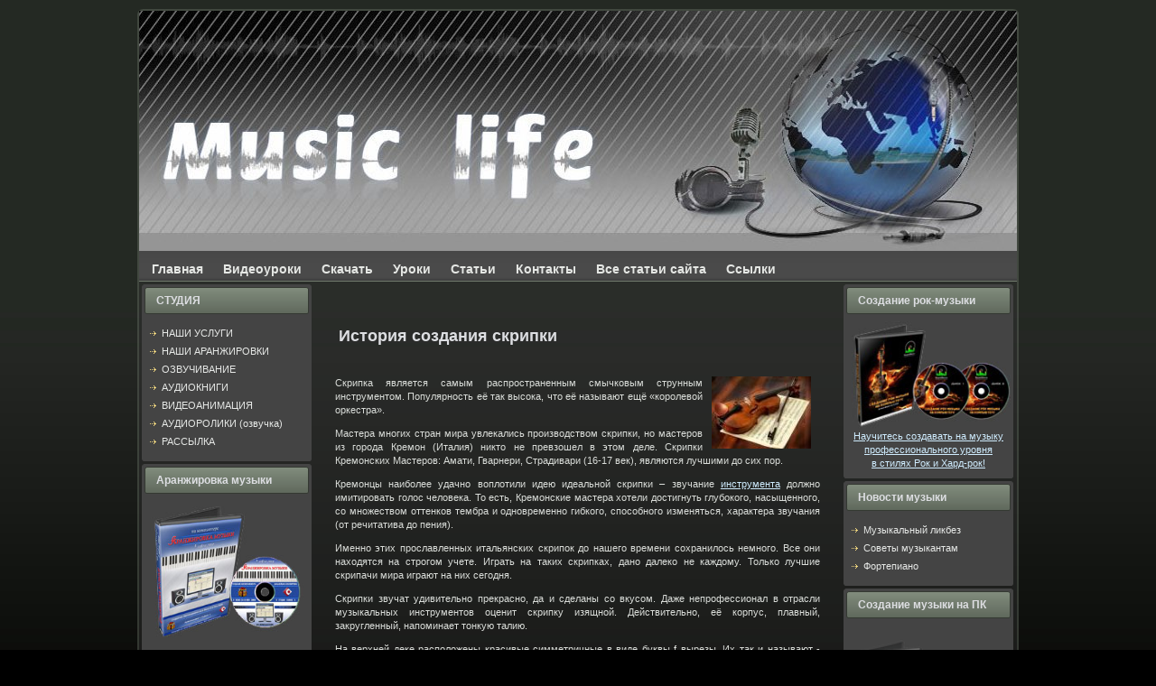

--- FILE ---
content_type: text/html
request_url: http://mlife.com.ua/likbez/220-history-of-skripka.html
body_size: 41486
content:
<!DOCTYPE html PUBLIC "-//W3C//DTD XHTML 1.0 Transitional//EN" "http://www.w3.org/TR/xhtml1/DTD/xhtml1-transitional.dtd">
<html xmlns="http://www.w3.org/1999/xhtml" xml:lang="ru-ru" lang="ru-ru" >
 <head>
  <meta http-equiv="X-UA-Compatible" content="IE=EmulateIE7" />
  <META name="y_key" content="95a18b7726a73bb0">
<meta name='6af36de7f14bbeb6c13a61ce10236243' content=''>
<meta name='yandex-verification' content='65c6a58510f1cae5' />
<meta name="verify-v1" content="kfLneB6MHJPCYq2M1MyjPMaMN/Cgl/hokLfiL8DrXJo=" />
<meta name='yandex-verification' content='629cad26c5eb1180' /> 
<meta name="google-site-verification" content="ZAVNvykrv6OMMNVzllRY4qfNmQ5uyekALZI4ZLH7MJ0" />
  <xbasehref="http://mlife.com.ua/likbez/220-history-of-skripka.html" />
  <meta http-equiv="content-type" content="text/html; charset=utf-8" />
  <meta name="robots" content="index, follow" />
  <meta name="keywords" content="скрипка, инструменты" />
  <meta name="author" content="Fonograma" />
  <meta name="description" content="История создания скрипки от создания кремонских мастеров до наших дней.Кремонцы наиболее удачно воплотили идею идеальной скрипки – звучание инструмента должно имитировать голос человека." />
  <meta name="generator" content="Joomla! 1.5 - Open Source Content Management" />
  <title>История создания скрипки</title>

  <link rel="stylesheet" type="text/css" href="../templates/new/css/template.css" tppabs="http://mlife.com.ua/templates/new/css/template.css" />
  <!--[if IE 6]><link rel="stylesheet" href="../templates/new/css/template.ie6.css" tppabs="http://mlife.com.ua/templates/new/css/template.ie6.css" type="text/css" media="screen" />
	<![endif]-->
  <!--[if IE 7]><link rel="stylesheet" href="../templates/new/css/template.ie7.css" tppabs="http://mlife.com.ua/templates/new/css/template.ie7.css" type="text/css" media="screen" />
	<![endif]-->

<script type= "text/javascript">function GoTo(link){window.open(link.replace("_","http://"));}</script>
 </head>
<body>
<div id="art-page-background-simple-gradient">
</div>
<div id="art-main">
<div class="art-Sheet">
    <div class="art-Sheet-tl"></div>
    <div class="art-Sheet-tr"></div>
    <div class="art-Sheet-bl"></div>
    <div class="art-Sheet-br"></div>
    <div class="art-Sheet-tc"></div>
    <div class="art-Sheet-bc"></div>
    <div class="art-Sheet-cl"></div>
    <div class="art-Sheet-cr"></div>
    <div class="art-Sheet-cc"></div>
    <div class="art-Sheet-body">
<div class="art-Header">
    <div class="art-Header-png"></div>
    <div class="art-Header-jpeg"></div>
</div>
<div class="art-nav">
	<div class="l"></div>
	<div class="r"></div>
<ul class="art-menu"><li class="item3"><a href="http://mlife.com.ua/" tppabs="http://mlife.com.ua/"><span class="l"> </span><span class="r"> </span><span class="t">Главная</span></a></li><li class="item14"><a href="../videokurs.html" tppabs="http://mlife.com.ua/videokurs.html"><span class="l"> </span><span class="r"> </span><span class="t">Видеоуроки</span></a></li><li class="item18"><a href="../load.html" tppabs="http://mlife.com.ua/load.html"><span class="l"> </span><span class="r"> </span><span class="t">Скачать</span></a></li><li class="item15"><a href="../lessons.html" tppabs="http://mlife.com.ua/lessons.html"><span class="l"> </span><span class="r"> </span><span class="t">Уроки</span></a></li><li class="item5"><a href="../articles.html" tppabs="http://mlife.com.ua/articles.html"><span class="l"> </span><span class="r"> </span><span class="t">Статьи</span></a></li><li class="item16"><a href="../contacts.html" tppabs="http://mlife.com.ua/contacts.html"><span class="l"> </span><span class="r"> </span><span class="t">Контакты</span></a></li><li class="item27"><a href="../map.html" tppabs="http://mlife.com.ua/map.html"><span class="l"> </span><span class="r"> </span><span class="t">Все статьи сайта</span></a></li><li class="item23"><a href="../links.html" tppabs="http://mlife.com.ua/links.html"><span class="l"> </span><span class="r"> </span><span class="t">Ссылки</span></a></li></ul></div>


<div class="art-contentLayout">
<div class="art-sidebar1"><div class="art-Block">
    <div class="art-Block-tl"></div>
    <div class="art-Block-tr"></div>
    <div class="art-Block-bl"></div>
    <div class="art-Block-br"></div>
    <div class="art-Block-tc"></div>
    <div class="art-Block-bc"></div>
    <div class="art-Block-cl"></div>
    <div class="art-Block-cr"></div>
    <div class="art-Block-cc"></div>
    <div class="art-Block-body">

<div class="art-BlockHeader">
    <div class="l"></div>
    <div class="r"></div>
    <div class="art-header-tag-icon">
        <div class="t">
СТУДИЯ</div>
    </div>
</div>
<div class="art-BlockContent">
    <div class="art-BlockContent-body">

<ul class="menu"><li class="item1"><a href="../yslygi.html" tppabs="http://mlife.com.ua/yslygi.html"><span>НАШИ УСЛУГИ</span></a></li><li class="item19"><a href="../aranzgirovki.html" tppabs="http://mlife.com.ua/aranzgirovki.html"><span>НАШИ АРАНЖИРОВКИ</span></a></li><li class="item25"><a href="../ozvuchivanie.html" tppabs="http://mlife.com.ua/ozvuchivanie.html"><span>ОЗВУЧИВАНИЕ</span></a></li><li class="item28"><a href="../audioknigi.html" tppabs="http://mlife.com.ua/audioknigi.html"><span>АУДИОКНИГИ</span></a></li><li class="item2"><a href="../about-us.html" tppabs="http://mlife.com.ua/about-us.html"><span>ВИДЕОАНИМАЦИЯ</span></a></li><li class="item32"><a href="../ozvuchka-rolikov.html" tppabs="http://mlife.com.ua/ozvuchka-rolikov.html"><span>АУДИОРОЛИКИ (озвучка)</span></a></li><li class="item29"><a href="../cubase/index.htm" tppabs="http://mlife.com.ua/cubase/" target="_blank"><span>РАССЫЛКА</span></a></li></ul>
    </div>
</div>


    </div>
</div>

<div class="art-Block">
    <div class="art-Block-tl"></div>
    <div class="art-Block-tr"></div>
    <div class="art-Block-bl"></div>
    <div class="art-Block-br"></div>
    <div class="art-Block-tc"></div>
    <div class="art-Block-bc"></div>
    <div class="art-Block-cl"></div>
    <div class="art-Block-cr"></div>
    <div class="art-Block-cc"></div>
    <div class="art-Block-body">

<div class="art-BlockHeader">
    <div class="l"></div>
    <div class="r"></div>
    <div class="art-header-tag-icon">
        <div class="t">
Аранжировка музыки</div>
    </div>
</div>
<div class="art-BlockContent">
    <div class="art-BlockContent-body">

<div style="text-align: center"><img src="../images/stories/material/kurs/arangirovka.jpg" tppabs="http://mlife.com.ua/images/stories/material/kurs/arangirovka.jpg" 
border="0" width="170" height="155" /></div>
<p><span style="font-family: tahoma, arial, helvetica, sans-serif;">Профессиональная Аранжировка<br />
Музыки На Компьютере В Любом <br />Стиле Без Проблем! <span style="text-decoration: underline;">
<a href="http://mlife.com.ua/arangirovka.html" target="_blank" title="Аранжировка музыки - видеокурс">Подробнее</a></span></span></p>
    </div>
</div>



    </div>
</div>

<div class="art-Block">
    <div class="art-Block-tl"></div>
    <div class="art-Block-tr"></div>
    <div class="art-Block-bl"></div>
    <div class="art-Block-br"></div>
    <div class="art-Block-tc"></div>
    <div class="art-Block-bc"></div>
    <div class="art-Block-cl"></div>
    <div class="art-Block-cr"></div>
    <div class="art-Block-cc"></div>
    <div class="art-Block-body">

<div class="art-BlockHeader">
    <div class="l"></div>
    <div class="r"></div>
    <div class="art-header-tag-icon">
        <div class="t">
Редакторы звука</div>
    </div>
</div>
<div class="art-BlockContent">
    <div class="art-BlockContent-body">

<ul class="menu"><li class="item6"><a href="../adobe-audition.html" tppabs="http://mlife.com.ua/adobe-audition.html"><span>Adobe Audition</span></a></li><li class="item7"><a href="../cubase-sx.html" tppabs="http://mlife.com.ua/cubase-sx.html"><span>Уроки Cubase</span></a></li><li class="item8"><a href="../acid-pro.html" tppabs="http://mlife.com.ua/acid-pro.html"><span>Acid Pro</span></a></li><li class="item11"><a href="../band-in-a-box.html" tppabs="http://mlife.com.ua/band-in-a-box.html"><span>Band-in-a-Box</span></a></li><li class="item13"><a href="../melodyne.html" tppabs="http://mlife.com.ua/melodyne.html"><span>Melodyne</span></a></li><li class="item21"><a href="../wave-lab.html" tppabs="http://mlife.com.ua/wave-lab.html"><span>Wavelab</span></a></li></ul>
    </div>
</div>


    </div>
</div>

<div class="art-Block">
    <div class="art-Block-tl"></div>
    <div class="art-Block-tr"></div>
    <div class="art-Block-bl"></div>
    <div class="art-Block-br"></div>
    <div class="art-Block-tc"></div>
    <div class="art-Block-bc"></div>
    <div class="art-Block-cl"></div>
    <div class="art-Block-cr"></div>
    <div class="art-Block-cc"></div>
    <div class="art-Block-body">

<div class="art-BlockHeader">
    <div class="l"></div>
    <div class="r"></div>
    <div class="art-header-tag-icon">
        <div class="t">
VST</div>
    </div>
</div>
<div class="art-BlockContent">
    <div class="art-BlockContent-body">

<ul class="menu"><li class="item26"><a href="../vst.html" tppabs="http://mlife.com.ua/vst.html"><span>VST ИНСТРУМЕНТЫ</span></a></li><li class="item22"><a href="../mastering.html" tppabs="http://mlife.com.ua/mastering.html"><span>МАСТЕРИНГ</span></a></li><li class="item24"><a href="../vst-plugins.html" tppabs="http://mlife.com.ua/vst-plugins.html"><span>VST ПЛАГИНЫ</span></a></li></ul>
    </div>
</div>


    </div>
</div>

<div class="art-Block">
    <div class="art-Block-tl"></div>
    <div class="art-Block-tr"></div>
    <div class="art-Block-bl"></div>
    <div class="art-Block-br"></div>
    <div class="art-Block-tc"></div>
    <div class="art-Block-bc"></div>
    <div class="art-Block-cl"></div>
    <div class="art-Block-cr"></div>
    <div class="art-Block-cc"></div>
    <div class="art-Block-body">

<div class="art-BlockHeader">
    <div class="l"></div>
    <div class="r"></div>
    <div class="art-header-tag-icon">
        <div class="t">
МАСТЕР СОЛО</div>
    </div>
</div>
<div class="art-BlockContent">
    <div class="art-BlockContent-body">

<div style="text-align: center">
<div><span class="spanlink" title="Подробнее..." onclick="GoTo('_mlife.com.ua/cubase/master-solo/')"> <img src="../images/stories/material/new/master-solo.jpg" tppabs="http://mlife.com.ua/images/stories/material/new/master-solo.jpg" border="0" /></span></div>
<div style="text-align: center;"><span class="spanlink" title="Подробнее..." onclick="GoTo('_mlife.com.ua/cubase/master-solo/')">Записывайте красивые живые соло любой сложности!</span></div>
</div>
    </div>
</div>


    </div>
</div>

<div class="art-Block">
    <div class="art-Block-tl"></div>
    <div class="art-Block-tr"></div>
    <div class="art-Block-bl"></div>
    <div class="art-Block-br"></div>
    <div class="art-Block-tc"></div>
    <div class="art-Block-bc"></div>
    <div class="art-Block-cl"></div>
    <div class="art-Block-cr"></div>
    <div class="art-Block-cc"></div>
    <div class="art-Block-body">

<div class="art-BlockHeader">
    <div class="l"></div>
    <div class="r"></div>
    <div class="art-header-tag-icon">
        <div class="t">
Рекомендую</div>
    </div>
</div>
<div class="art-BlockContent">
    <div class="art-BlockContent-body">

<ul class="mostread">
	<li class="mostread">
		<a href="../blog/141-rokmusic.html" tppabs="http://mlife.com.ua/blog/141-rokmusic.html" class="mostread">
			Создание рок-музыки в Cubase 5</a>
	</li>
	<li class="mostread">
		<a href="../blog/169-jojo.html" tppabs="http://mlife.com.ua/blog/169-jojo.html" class="mostread">
			Техника игры на ударных</a>
	</li>
	<li class="mostread">
		<a href="../blog/164-steev.html" tppabs="http://mlife.com.ua/blog/164-steev.html" class="mostread">
			Барабанщик Стив Мур и его техника игры</a>
	</li>
	<li class="mostread">
		<a href="../blog/157-darkenning-night.html" tppabs="http://mlife.com.ua/blog/157-darkenning-night.html" class="mostread">
			Импровизация в кавер-версии &quot;Темная ночь&quot;</a>
	</li>
	<li class="mostread">
		<a href="../blog/158-jaz.html" tppabs="http://mlife.com.ua/blog/158-jaz.html" class="mostread">
			Что такое джаз</a>
	</li>
	<li class="mostread">
		<a href="../blog/175-viter.html" tppabs="http://mlife.com.ua/blog/175-viter.html" class="mostread">
			Вітер знає - На клавішах ночі</a>
	</li>
	<li class="mostread">
		<a href="../blog/167-mikrofon.html" tppabs="http://mlife.com.ua/blog/167-mikrofon.html" class="mostread">
			Как работать с микрофоном в студии</a>
	</li>
</ul>
    </div>
</div>


    </div>
</div>

<div class="art-Block">
    <div class="art-Block-tl"></div>
    <div class="art-Block-tr"></div>
    <div class="art-Block-bl"></div>
    <div class="art-Block-br"></div>
    <div class="art-Block-tc"></div>
    <div class="art-Block-bc"></div>
    <div class="art-Block-cl"></div>
    <div class="art-Block-cr"></div>
    <div class="art-Block-cc"></div>
    <div class="art-Block-body">

<div class="art-BlockContent">
    <div class="art-BlockContent-body">

 
 

 
<script type="text/javascript" src="../../yastatic.net/share/share.js" tppabs="http://yastatic.net/share/share.js" charset="utf-8"></script><div class="yashare-auto-init" data-yashareL10n="ru" data-yashareType="small" data-yashareQuickServices="vkontakte,facebook,moimir,gplus,odnoklassniki" data-yashareTheme="counter"></div> 

 

    </div>
</div>


    </div>
</div>

</div>
<div class="art-content">
<div class="art-Post">
		    <div class="art-Post-body">
		<div class="art-Post-inner">
		
				<div class="art-PostContent">
		
		<table class="contentpaneopen">
<tr>
		<td class="contentheading" width="100%">
					<h1>История создания скрипки</h1>
			</td>
				
		
					</tr>
</table>

<table class="contentpaneopen">



<tr>
<td valign="top">
<p style="text-align: justify;"><a style="" class="thumbnail zoomin-cur" href="../images/stories/material/new/skripka4.jpg" tppabs="http://mlife.com.ua/images/stories/material/new/skripka4.jpg" rel="lightbox[220]" title="" target="_blank"><img src="../images/stories/thumbnails/images-stories-material-new-skripka4-110x80.jpg" tppabs="http://mlife.com.ua/images/stories/thumbnails/images-stories-material-new-skripka4-110x80.jpg" border="0" width="110" height="80" style="float: right; margin-left: 10px; margin-right: 10px; border: 0;" /></a>Скрипка является самым распространенным смычковым струнным инструментом. Популярность её так высока, что её называют ещё «королевой оркестра».</p>
<p style="text-align: justify;">Мастера многих стран мира увлекались производством скрипки, но мастеров из города Кремон (Италия) никто не превзошел в этом деле.   Скрипки Кремонских Мастеров: Амати, Гварнери, Страдивари (16-17 век), являются лучшими до сих пор.



</p>
<p>Кремонцы наиболее удачно воплотили идею идеальной скрипки – звучание <a href="219-istorija-arfi.html" tppabs="http://mlife.com.ua/likbez/219-istorija-arfi.html" target="_blank" title="арфа-инструмент">инструмента</a> должно имитировать голос человека.   То есть, Кремонские мастера хотели достигнуть глубокого, насыщенного, со множеством оттенков тембра и одновременно гибкого, способного изменяться, характера звучания (от речитатива до пения).</p>
<p>Именно этих прославленных итальянских скрипок до нашего времени сохранилось немного. Все они находятся на строгом учете. Играть на таких скрипках, дано далеко не каждому. Только лучшие скрипачи мира играют на них сегодня.</p>
<p>Скрипки звучат удивительно прекрасно, да и сделаны со вкусом. Даже непрофессионал в отрасли музыкальных инструментов оценит скрипку изящной. Действительно, её корпус, плавный, закругленный, напоминает тонкую талию.</p>
<p>На верхней деке расположены красивые симметричные в виде буквы f вырезы. Их так и называют - «эфами».</p>
<p>К корпусу скрипки прикрепляется гриф. Он заканчивается затейливым, изящным завитком. Перед ним в желобке есть отверстие. В него вставлены колки. Колки служат для натягивания струн. <span style="line-height: 1.3em;">Между эфами на 2-х ножках стоит небольшая подставка. Через неё проходит 4 разных по толщине струны.</span></p>
<p>Конструирование скрипки достаточно сложное. Оно требует точных математических расчетов при расположении её составляющих относительно друг друга.  И форма, и размер скрипки, и химическая обработка древесины - все тщательно продумано. <span style="line-height: 1.3em;">О скрипке Страдивари говорят, что лучше её купить за 5 миллионов долларов, нежели разгадать всю тайну её создания. </span></p>
<p><span style="line-height: 1.3em;"> Диапазон звучания скрипки от соль малой октавы - до соль четвертой октавы. Высота звука изменяется скрипачом, который пальцами левой руки прижимает струну к грифу.   Музыкант в правой руке держит смычок и водит его по струнам. Смычок играет важную роль в извлечении звука.   Струны можно также цеплять пальцами, то есть, щипать.  При этом звук быстро гаснет. </span></p>
<p><span style="line-height: 1.3em;">Если же играть смычком, вести его по струне непрерывно, то звук будет тянуться долго пока будет осуществляться движение смычка.. За счет этого скрипка необычно певуча.   Но кроме такого извлечения звука скрипачи виртуозы владеют разными техническими приемами. Например, толчком смычка, движением смычка с остановкой, ударами волоса поднятого смычка по струне, ударом древка смычка по струне и другими. </span></p>
<p><span style="line-height: 1.3em;"><a href="../load/209-muzic-video.html" tppabs="http://mlife.com.ua/load/209-muzic-video.html" target="_blank" title="Из чего состоит музыка"> История музыки</a> знает имена своих прославленных скрипачей. Это Иван Хондошкин (Россия), Джованни Батиста Виоти (Италия), Анди Въетан (Бельгия), Леопольд Ауэр (Венгрия), Давид Ойстрах (Россия) Иегуди Менухин (США), Ванесса Мэй (Великобритания). </span></p>
<p><span style="line-height: 1.3em;">А имя гениального итальянского скрипача Николо Паганини окружено легендами. Его даже обвиняли в колдовстве. Ведь в те времена, когда  жил знаменитый музыкант, а это была первая половина 19 века, не верили, что человек может без помощи чудодейственной силы так виртуозно играть на скрипке.</span></p>
<p><span style="line-height: 1.3em;">Из виртуальных <a href="../vst/199-multi-vst.html" tppabs="http://mlife.com.ua/vst/199-multi-vst.html" target="_blank" title="Мультиобразные VST-инструменті">VST-инструментов</a>, которые хорошо </span>имитируют<span style="line-height: 1.3em;"> звучание настоящей скрипки 2 гиганта - East West Quantum Leap и Vienna Symphonic Library. </span></p></td>
</tr>

</table>
<span class="article_separator">&nbsp;</span>

		</div>
		<div class="cleared"></div>
		
		
		</div>
		
		    </div>
		</div>
		


<div class="art-nostyle">
<div style="text-align: center"> 
<script type="text/javascript"><!-- 
google_ad_client = "ca-pub-4866516491168005"; 
/* Mlife - квадрат-черный фон */ 
google_ad_slot = "9836842809"; 
google_ad_width = 336; 
google_ad_height = 280; 
//--> 
</script> 
<script type="text/javascript" 
src="//pagead2.googlesyndication.com/pagead/show_ads.js"> 
</script> 
</div></div>
<div class="art-nostyle">
<h3>Другие новости по теме</h3>
<ul class="relateditems">
<li>
	<a href="243-sovetu-bas-gitaristu.html" tppabs="http://mlife.com.ua/likbez/243-sovetu-bas-gitaristu.html">
				Советы бас-гитаристу!</a>
</li>
<li>
	<a href="237-duduk-dusha-armenii.html" tppabs="http://mlife.com.ua/likbez/237-duduk-dusha-armenii.html">
				Дудук - дыхание Армении!</a>
</li>
<li>
	<a href="176-buben.html" tppabs="http://mlife.com.ua/likbez/176-buben.html">
				Бубен - что за инструмент...</a>
</li>
<li>
	<a href="177-kamerton.html" tppabs="http://mlife.com.ua/likbez/177-kamerton.html">
				Что такое камертон?</a>
</li>
<li>
	<a href="219-istorija-arfi.html" tppabs="http://mlife.com.ua/likbez/219-istorija-arfi.html">
				История арфы. Арфа - прародитель струнных инструментов</a>
</li>
<li>
	<a href="221-istoria-gitar.html" tppabs="http://mlife.com.ua/likbez/221-istoria-gitar.html">
				История гитары и разновидности гитары</a>
</li>
</ul></div>
<div class="art-nostyle">
<span class="breadcrumbs pathway">
<a href="http://mlife.com.ua/" tppabs="http://mlife.com.ua/" class="pathway">Главная</a> <img src="../images/M_images/arrow.png" tppabs="http://mlife.com.ua/images/M_images/arrow.png" alt=""  /> <a href="../likbez.html" tppabs="http://mlife.com.ua/likbez.html" class="pathway">Музыкальный ликбез</a> <img src="../images/M_images/arrow.png" tppabs="http://mlife.com.ua/images/M_images/arrow.png" alt=""  /> История создания скрипки</span>
</div>
</div>
<div class="art-sidebar2"><div class="art-Block">
    <div class="art-Block-tl"></div>
    <div class="art-Block-tr"></div>
    <div class="art-Block-bl"></div>
    <div class="art-Block-br"></div>
    <div class="art-Block-tc"></div>
    <div class="art-Block-bc"></div>
    <div class="art-Block-cl"></div>
    <div class="art-Block-cr"></div>
    <div class="art-Block-cc"></div>
    <div class="art-Block-body">

<div class="art-BlockHeader">
    <div class="l"></div>
    <div class="r"></div>
    <div class="art-header-tag-icon">
        <div class="t">
Создание рок-музыки</div>
    </div>
</div>
<div class="art-BlockContent">
    <div class="art-BlockContent-body">

<div style="text-align: center;"><img src="../images/stories/material/kurs/rock-box2.jpg" tppabs="http://mlife.com.ua/images/stories/material/kurs/rock-box2.jpg" border="0" width="176" height="120" /></div>
<div style="text-align: center;"><span class="spanlink" title="Как создать рок музыку на компьютере" onclick="GoTo('_mlife.com.ua/cubase/rok/')"><span style="font-family: tahoma, arial, helvetica, sans-serif;">Научитесь создавать на музыку<br />профессионального уровня<br />в стилях Рок и Хард-рок!<br /></span></span></div>
    </div>
</div>


    </div>
</div>

<div class="art-Block">
    <div class="art-Block-tl"></div>
    <div class="art-Block-tr"></div>
    <div class="art-Block-bl"></div>
    <div class="art-Block-br"></div>
    <div class="art-Block-tc"></div>
    <div class="art-Block-bc"></div>
    <div class="art-Block-cl"></div>
    <div class="art-Block-cr"></div>
    <div class="art-Block-cc"></div>
    <div class="art-Block-body">

<div class="art-BlockHeader">
    <div class="l"></div>
    <div class="r"></div>
    <div class="art-header-tag-icon">
        <div class="t">
Новости музыки</div>
    </div>
</div>
<div class="art-BlockContent">
    <div class="art-BlockContent-body">

<ul class="menu"><li class="item30"><a href="../likbez.html" tppabs="http://mlife.com.ua/likbez.html"><span>Музыкальный ликбез</span></a></li><li id="current" class="active item31"><a href="../blog.html" tppabs="http://mlife.com.ua/blog.html"><span>Советы музыкантам</span></a></li><li class="item42"><a href="../fortepiano.html" tppabs="http://mlife.com.ua/fortepiano.html"><span>Фортепиано</span></a></li></ul>
    </div>
</div>


    </div>
</div>

<div class="art-Block">
    <div class="art-Block-tl"></div>
    <div class="art-Block-tr"></div>
    <div class="art-Block-bl"></div>
    <div class="art-Block-br"></div>
    <div class="art-Block-tc"></div>
    <div class="art-Block-bc"></div>
    <div class="art-Block-cl"></div>
    <div class="art-Block-cr"></div>
    <div class="art-Block-cc"></div>
    <div class="art-Block-body">

<div class="art-BlockHeader">
    <div class="l"></div>
    <div class="r"></div>
    <div class="art-header-tag-icon">
        <div class="t">
Создание музыки на ПК</div>
    </div>
</div>
<div class="art-BlockContent">
    <div class="art-BlockContent-body">

<div style="text-align: center"><strong><br /></strong><img src="../images/stories/material/dvd_cubase.png" tppabs="http://mlife.com.ua/images/stories/material/dvd_cubase.png" border="0" width="171" height="121" /> <br />От азов до совершенства! <span style="font-family: tahoma, arial, helvetica, sans-serif;"><br />39 часов </span><span style="font-family: tahoma, arial, helvetica, sans-serif;">обучения по созданию музыки на компьютере!</span><span style="font-family: tahoma, arial, helvetica, sans-serif;"><span style="text-decoration: underline;"><a href="http://mlife.com.ua/cubase/complex/" target="_blank" title="Видеошкола для музыкантов по Cubase5"><br />Узнай все подробности...</a></span></span></div>
    </div>
</div>


    </div>
</div>

<div class="art-Block">
    <div class="art-Block-tl"></div>
    <div class="art-Block-tr"></div>
    <div class="art-Block-bl"></div>
    <div class="art-Block-br"></div>
    <div class="art-Block-tc"></div>
    <div class="art-Block-bc"></div>
    <div class="art-Block-cl"></div>
    <div class="art-Block-cr"></div>
    <div class="art-Block-cc"></div>
    <div class="art-Block-body">

<div class="art-BlockHeader">
    <div class="l"></div>
    <div class="r"></div>
    <div class="art-header-tag-icon">
        <div class="t">
Последние новости</div>
    </div>
</div>
<div class="art-BlockContent">
    <div class="art-BlockContent-body">

<ul class="latestnews">
	<li class="latestnews">
		<a href="243-sovetu-bas-gitaristu.html" tppabs="http://mlife.com.ua/likbez/243-sovetu-bas-gitaristu.html" class="latestnews">
			Советы бас-гитаристу!</a>
	</li>
	<li class="latestnews">
		<a href="../vst/242-kak-rabotaet-virtualnuy-basist.html" tppabs="http://mlife.com.ua/vst/242-kak-rabotaet-virtualnuy-basist.html" class="latestnews">
			Как работает виртуальный басист. Его преимущества</a>
	</li>
	<li class="latestnews">
		<a href="../cubase-sx/241--cubase-.html" tppabs="http://mlife.com.ua/cubase-sx/241--cubase-.html" class="latestnews">
			История развития Cubase - кратко</a>
	</li>
	<li class="latestnews">
		<a href="../cubase-sx/240-novue-vozmognisti-cubase-5.html" tppabs="http://mlife.com.ua/cubase-sx/240-novue-vozmognisti-cubase-5.html" class="latestnews">
			Новые возможности в Cubase 5</a>
	</li>
	<li class="latestnews">
		<a href="../cubase-sx/239-midi-redaktirovanie.html" tppabs="http://mlife.com.ua/cubase-sx/239-midi-redaktirovanie.html" class="latestnews">
			Редактирование midi в Cubase</a>
	</li>
	<li class="latestnews">
		<a href="../articles/238-kakie-naushniki-nugni.html" tppabs="http://mlife.com.ua/articles/238-kakie-naushniki-nugni.html" class="latestnews">
			Какие мне наушники нужны</a>
	</li>
	<li class="latestnews">
		<a href="237-duduk-dusha-armenii.html" tppabs="http://mlife.com.ua/likbez/237-duduk-dusha-armenii.html" class="latestnews">
			Дудук - дыхание Армении!</a>
	</li>
	<li class="latestnews">
		<a href="236-sharmanka.html" tppabs="http://mlife.com.ua/likbez/236-sharmanka.html" class="latestnews">
			Шарманка, как инструмент</a>
	</li>
	<li class="latestnews">
		<a href="../cubase-sx/235-nastroiki-proekta-cubase.html" tppabs="http://mlife.com.ua/cubase-sx/235-nastroiki-proekta-cubase.html" class="latestnews">
			Настройки проекта в Cubase</a>
	</li>
	<li class="latestnews">
		<a href="../cubase-sx/234-midi-port.html" tppabs="http://mlife.com.ua/cubase-sx/234-midi-port.html" class="latestnews">
			Настройки midi-портов в Cubase</a>
	</li>
	<li class="latestnews">
		<a href="../cubase-sx/233-virtualnaja-studia.html" tppabs="http://mlife.com.ua/cubase-sx/233-virtualnaja-studia.html" class="latestnews">
			Виртуальная студия и принцип её работы</a>
	</li>
	<li class="latestnews">
		<a href="../lessons/232-movavi.html" tppabs="http://mlife.com.ua/lessons/232-movavi.html" class="latestnews">
			Как создать рингтон в Movavi</a>
	</li>
	<li class="latestnews">
		<a href="../fortepiano/231-kupit-piano.html" tppabs="http://mlife.com.ua/fortepiano/231-kupit-piano.html" class="latestnews">
			Купить электронное пианино и где его ставить</a>
	</li>
</ul>
    </div>
</div>


    </div>
</div>

<div class="art-Block">
    <div class="art-Block-tl"></div>
    <div class="art-Block-tr"></div>
    <div class="art-Block-bl"></div>
    <div class="art-Block-br"></div>
    <div class="art-Block-tc"></div>
    <div class="art-Block-bc"></div>
    <div class="art-Block-cl"></div>
    <div class="art-Block-cr"></div>
    <div class="art-Block-cc"></div>
    <div class="art-Block-body">

<div class="art-BlockContent">
    <div class="art-BlockContent-body">

<div><img src="../images/stories/material/kurs/cubase-box51.jpg" tppabs="http://mlife.com.ua/images/stories/material/kurs/cubase-box51.jpg" border="0" width="160" height="127" /></div>
<div><span style="font-family: tahoma, arial, helvetica, sans-serif;"> Видео-курс Для Начинающих <br /> Музыкантов, Желающих  <br /> <span style="text-decoration: underline;">
<a href="http://mlife.com.ua/cubase5.html" target="_blank" title="Обучение созданию музыки в программе Cubase SX 5 ">Изучить Cubase 5</a></span></span></div>
    </div>
</div>


    </div>
</div>

</div>

</div>
<div class="cleared"></div>

<table class="position" cellpadding="0" cellspacing="0" border="0">
<tr valign="top">
  <td width="33%"><div class="art-Block">
    <div class="art-Block-tl"></div>
    <div class="art-Block-tr"></div>
    <div class="art-Block-bl"></div>
    <div class="art-Block-br"></div>
    <div class="art-Block-tc"></div>
    <div class="art-Block-bc"></div>
    <div class="art-Block-cl"></div>
    <div class="art-Block-cr"></div>
    <div class="art-Block-cc"></div>
    <div class="art-Block-body">

<div class="art-BlockHeader">
    <div class="l"></div>
    <div class="r"></div>
    <div class="art-header-tag-icon">
        <div class="t">
Популярное</div>
    </div>
</div>
<div class="art-BlockContent">
    <div class="art-BlockContent-body">

<ul class="mostread">
	<li class="mostread">
		<a href="../adobe-audition/47-audition-vst.html" tppabs="http://mlife.com.ua/adobe-audition/47-audition-vst.html" class="mostread">
			Плагины VST в Adobe Audition</a>
	</li>
	<li class="mostread">
		<a href="../adobe-audition/34-audition-trek.html" tppabs="http://mlife.com.ua/adobe-audition/34-audition-trek.html" class="mostread">
			Cведение треков в Adobe Audition</a>
	</li>
	<li class="mostread">
		<a href="../articles/59-gitars.html" tppabs="http://mlife.com.ua/articles/59-gitars.html" class="mostread">
			Как выбрать гитару - Советы новичку</a>
	</li>
	<li class="mostread">
		<a href="../vst-plugins/16-wavesplug.html" tppabs="http://mlife.com.ua/vst-plugins/16-wavesplug.html" class="mostread">
			Плагины Waves </a>
	</li>
	<li class="mostread">
		<a href="../cubase-sx/129-cubandvst.html" tppabs="http://mlife.com.ua/cubase-sx/129-cubandvst.html" class="mostread">
			Как загрузить VST в Cubase</a>
	</li>
	<li class="mostread">
		<a href="../adobe-audition/64-audition-kurs.html" tppabs="http://mlife.com.ua/adobe-audition/64-audition-kurs.html" class="mostread">
			Программа для записи звука</a>
	</li>
	<li class="mostread">
		<a href="../adobe-audition/117-ton.html" tppabs="http://mlife.com.ua/adobe-audition/117-ton.html" class="mostread">
			Как повысить тон в Adobe Audition 1.5</a>
	</li>
	<li class="mostread">
		<a href="../articles/70-format.html" tppabs="http://mlife.com.ua/articles/70-format.html" class="mostread">
			Форматы аудио</a>
	</li>
	<li class="mostread">
		<a href="../cubase-sx/49-hotkeys.html" tppabs="http://mlife.com.ua/cubase-sx/49-hotkeys.html" class="mostread">
			Горячие клавишы в Cubase</a>
	</li>
	<li class="mostread">
		<a href="../vst-plugins/121-timefactory.html" tppabs="http://mlife.com.ua/vst-plugins/121-timefactory.html" class="mostread">
			Как изменить тональность фонограммы</a>
	</li>
	<li class="mostread">
		<a href="../adobe-audition/39-audition-keys.html" tppabs="http://mlife.com.ua/adobe-audition/39-audition-keys.html" class="mostread">
			Горячие клавиши в Adobe Audition</a>
	</li>
</ul>
    </div>
</div>


    </div>
</div>

</td>
  <td width="33%"><div class="art-Block">
    <div class="art-Block-tl"></div>
    <div class="art-Block-tr"></div>
    <div class="art-Block-bl"></div>
    <div class="art-Block-br"></div>
    <div class="art-Block-tc"></div>
    <div class="art-Block-bc"></div>
    <div class="art-Block-cl"></div>
    <div class="art-Block-cr"></div>
    <div class="art-Block-cc"></div>
    <div class="art-Block-body">

<div class="art-BlockHeader">
    <div class="l"></div>
    <div class="r"></div>
    <div class="art-header-tag-icon">
        <div class="t">
Свежие новости!</div>
    </div>
</div>
<div class="art-BlockContent">
    <div class="art-BlockContent-body">


<table class="contentpaneopen">
<tr>
	<td class="contentheading" width="100%">
			<a href="../videokurs/226-kommutazia-studii.html" tppabs="http://mlife.com.ua/videokurs/226-kommutazia-studii.html" class="contentpagetitle">
			Коммутация студии звукозаписи</a>
		</td>
</tr>
</table>



<table class="contentpaneopen">
	<tr>
		<td valign="top" ><p style="text-align: justify;"><img src="../images/stories/material/new/kommut.jpg" tppabs="http://mlife.com.ua/images/stories/material/new/kommut.jpg" border="0" width="90" style="float: left; margin-left: 10px; margin-right: 10px;" />Создание домашней студии обязательно включает в себя и такой вопрос, как коммутация.</p>
<p style="text-align: justify;">Когда вы будете покупать оборудование, вам придется также разбираться  с тем, какие есть виды кабелей, разъемов, совпадение с входами, толщина кабелей, длинна, <a href="../articles/115-shum.html" tppabs="http://mlife.com.ua/articles/115-shum.html">звукоизоляция</a> и т.п.  
</td>
	</tr>
	<tr>
        <td valign="top" >

       <a class="readmore" href="../videokurs/226-kommutazia-studii.html" tppabs="http://mlife.com.ua/videokurs/226-kommutazia-studii.html">Подробнее ...</a>		</td>
     </tr>
</table>

    </div>
</div>


    </div>
</div>

</td>
  <td><div class="art-Block">
    <div class="art-Block-tl"></div>
    <div class="art-Block-tr"></div>
    <div class="art-Block-bl"></div>
    <div class="art-Block-br"></div>
    <div class="art-Block-tc"></div>
    <div class="art-Block-bc"></div>
    <div class="art-Block-cl"></div>
    <div class="art-Block-cr"></div>
    <div class="art-Block-cc"></div>
    <div class="art-Block-body">

<div class="art-BlockHeader">
    <div class="l"></div>
    <div class="r"></div>
    <div class="art-header-tag-icon">
        <div class="t">
Выбор оборудования для студии</div>
    </div>
</div>
<div class="art-BlockContent">
    <div class="art-BlockContent-body">

<p style="text-align: center;"><a href="../cubase/index.htm" tppabs="http://mlife.com.ua/cubase/" target="_blank" title="Перейти к урокам"><img src="../images/stories/material/new/vibor.jpg" tppabs="http://mlife.com.ua/images/stories/material/new/vibor.jpg" border="0" width="168" height="144" /></a></p>
<p style="text-align: center;">Серия бесплатных видеоуроков по выбору оборудования</p>
<p style="text-align: center;"><span style="text-decoration: underline;"><a href="../cubase/index.htm" tppabs="http://mlife.com.ua/cubase/" target="_blank" title="ПЕРЕЙТИ ПО ССЫЛКЕ И ПОЛУЧИТЬ УРОКИ">для создания музыки на компьютере</a>:</span></p>
    </div>
</div>


    </div>
</div>

</td>
</tr>
</table>

<div class="art-Footer">
 <div class="art-Footer-inner">
  <div class="art-Footer-text">

<noindex><!--LiveInternet counter--><script type="text/javascript"><!--
document.write("<a href='http://www.liveinternet.ru/click' "+
"target=_blank><img src='//counter.yadro.ru/hit?t16.11;r"+
escape(document.referrer)+((typeof(screen)=="undefined")?"":
";s"+screen.width+"*"+screen.height+"*"+(screen.colorDepth?
screen.colorDepth:screen.pixelDepth))+";u"+escape(document.URL)+
";"+Math.random()+
"' alt='' title='LiveInternet: показано число просмотров за 24"+
" часа, посетителей за 24 часа и за сегодня' "+
"border='0' width='88' height='31'><\/a>")
//--></script><!--/LiveInternet-->
</noindex>

<script type="text/javascript">
var gaJsHost = (("https:" == document.location.protocol) ? "https://ssl." : "http://www.");
document.write(unescape("%3Cscript src='" + gaJsHost + "google-analytics.com/ga.js' type='text/javascript'%3E%3C/script%3E"));
</script>
<script type="text/javascript">
try {
var pageTracker = _gat._getTracker("UA-4100421-9");
pageTracker._trackPageview();
} catch(err) {}</script>
  </div>
 </div>
 <div class="art-Footer-background"></div>
</div>

    </div>
</div>
<div class="cleared"></div>
<p class="art-page-footer">Copyright &copy; 2009 <a href="http://mlife.com.ua/" tppabs="http://mlife.com.ua/">Студия звукозаписи Music life</a><br />All rights reserved<br />Designed by: <strong>WebMaster Studio</strong>
		</p>
</div>
</body> 
</html>

--- FILE ---
content_type: text/html; charset=utf-8
request_url: https://www.google.com/recaptcha/api2/aframe
body_size: 266
content:
<!DOCTYPE HTML><html><head><meta http-equiv="content-type" content="text/html; charset=UTF-8"></head><body><script nonce="ak2A7WFR8NfS1G1JAoD2mg">/** Anti-fraud and anti-abuse applications only. See google.com/recaptcha */ try{var clients={'sodar':'https://pagead2.googlesyndication.com/pagead/sodar?'};window.addEventListener("message",function(a){try{if(a.source===window.parent){var b=JSON.parse(a.data);var c=clients[b['id']];if(c){var d=document.createElement('img');d.src=c+b['params']+'&rc='+(localStorage.getItem("rc::a")?sessionStorage.getItem("rc::b"):"");window.document.body.appendChild(d);sessionStorage.setItem("rc::e",parseInt(sessionStorage.getItem("rc::e")||0)+1);localStorage.setItem("rc::h",'1770086979690');}}}catch(b){}});window.parent.postMessage("_grecaptcha_ready", "*");}catch(b){}</script></body></html>

--- FILE ---
content_type: text/css
request_url: http://mlife.com.ua/templates/new/css/template.css
body_size: 33192
content:
body
{
	margin: 0 auto;
	padding: 0;
	background-color: #000000;
}

#art-main
{
	position: relative;
	width: 100%;
	left: 0;
	top: 0;
}


#art-page-background-simple-gradient
{
	position: absolute;
	background-image: url('../images/Page-BgSimpleGradient.jpg')/*tpa=http://mlife.com.ua/templates/new/images/Page-BgSimpleGradient.jpg*/;
	background-repeat: repeat-x;
	top:0;
	width: 100%;
	height: 900px;
}

.cleared
{
	float: none;
	clear: both;
	margin: 0;
	padding: 0;
	border: none;
	font-size:1px;
}


form
{
	padding:0 !important;
	margin:0 !important;
}

table.position
{
	position: relative;
	width: 100%;
	table-layout: fixed;
}
/* end Page */

/* begin Box, Sheet */
.art-Sheet
{
	position:relative;
	z-index:0;
	margin:0 auto;
	width: 976px;
	min-width:13px;
	min-height:13px;
}

.art-Sheet-body
{
	position: relative;
	z-index:1;
	padding: 2px;
}

.art-Sheet-tr, .art-Sheet-tl, .art-Sheet-br, .art-Sheet-bl, .art-Sheet-tc, .art-Sheet-bc,.art-Sheet-cr, .art-Sheet-cl
{
	position:absolute;
	z-index:-1;
}

.art-Sheet-tr, .art-Sheet-tl, .art-Sheet-br, .art-Sheet-bl
{
	width: 12px;
	height: 12px;
	background-image: url('../images/Sheet-s.png')/*tpa=http://mlife.com.ua/templates/new/images/Sheet-s.png*/;
}

.art-Sheet-tl
{
	top:0;
	left:0;
	clip: rect(auto, 6px, 6px, auto);
}

.art-Sheet-tr
{
	top: 0;
	right: 0;
	clip: rect(auto, auto, 6px, 6px);
}

.art-Sheet-bl
{
	bottom: 0;
	left: 0;
	clip: rect(6px, 6px, auto, auto);
}

.art-Sheet-br
{
	bottom: 0;
	right: 0;
	clip: rect(6px, auto, auto, 6px);
}

.art-Sheet-tc, .art-Sheet-bc
{
	left: 6px;
	right: 6px;
	height: 12px;
	background-image: url('../images/Sheet-h.png')/*tpa=http://mlife.com.ua/templates/new/images/Sheet-h.png*/;
}

.art-Sheet-tc
{
	top: 0;
	clip: rect(auto, auto, 6px, auto);
}

.art-Sheet-bc
{
	bottom: 0;
	clip: rect(6px, auto, auto, auto);
}

.art-Sheet-cr, .art-Sheet-cl
{
	top: 6px;
	bottom: 6px;
	width: 12px;
	background-image: url('../images/Sheet-v.png')/*tpa=http://mlife.com.ua/templates/new/images/Sheet-v.png*/;
}

.art-Sheet-cr
{
	right:0;
	clip: rect(auto, auto, auto, 6px);
}

.art-Sheet-cl
{
	left:0;
	clip: rect(auto, 6px, auto, auto);
}

.art-Sheet-cc
{
	position:absolute;
	z-index:-1;
	top: 6px;
	left: 6px;
	right: 6px;
	bottom: 6px;
	background-image: url('../images/Sheet-c.png')/*tpa=http://mlife.com.ua/templates/new/images/Sheet-c.png*/;
}


.art-Sheet
{
	margin-top: 10px !important;
}

#art-page-background-simple-gradient, #art-page-background-gradient, #art-page-background-glare
{
	min-width:976px;
}

/* end Box, Sheet */

/* begin Header */
div.art-Header
{
	margin: 0 auto;
	position: relative;
	z-index:0;
	width: 972px;
	height: 266px;
}

div.art-Header-jpeg
{
	position: absolute;
	z-index:-1;
	top: 0;
	left: 0;
	width: 972px;
	height: 266px;
	background-image: url('../images/header_img.jpg')/*tpa=http://mlife.com.ua/templates/new/images/header_img.jpg*/;
	background-repeat: no-repeat;
	background-position: center center;
}
/* end Header */

/* begin Menu */
/* menu structure */

.art-menu a, .art-menu a:link, .art-menu a:visited, .art-menu a:hover
{
	text-align:left;
	text-decoration:none;
	outline:none;
	letter-spacing:normal;
	word-spacing:normal;
}

.art-menu, .art-menu ul
{
	margin: 0;
	padding: 0;
	border: 0;
	list-style-type: none;
	display: block;
}

.art-menu li
{
	margin: 0;
	padding: 0;
	border: 0;
	display: block;
	float: left;
	position: relative;
	z-index: 5;
	background:none;
}

.art-menu li:hover
{
	z-index: 10000;
	white-space: normal;
}

.art-menu li li
{
	float: none;
}

.art-menu ul
{
	visibility: hidden;
	position: absolute;
	z-index: 10;
	left: 0;
	top: 0;
	background:none;
}

.art-menu li:hover>ul
{
	visibility: visible;
	top: 100%;
}

.art-menu li li:hover>ul
{
	top: 0;
	left: 100%;
}

.art-menu:after, .art-menu ul:after
{
	content: ".";
	height: 0;
	display: block;
	visibility: hidden;
	overflow: hidden;
	clear: both;
}
.art-menu, .art-menu ul
{
	min-height: 0;
}

.art-menu ul
{
	background-image: url(../images/spacer.gif)/*tpa=http://mlife.com.ua/templates/new/images/spacer.gif*/;
	padding: 10px 30px 30px 30px;
	margin: -10px 0 0 -30px;
}

.art-menu ul ul
{
	padding: 30px 30px 30px 10px;
	margin: -30px 0 0 -10px;
}





/* menu structure */

.art-menu
{
	padding: 6px 3px 0px 3px;
}

.art-nav
{
	position: relative;
	height: 34px;
	z-index: 100;
}

.art-nav .l, .art-nav .r
{
	position: absolute;
	z-index: -1;
	top: 0;
	height: 34px;
	background-image: url('../images/nav.png')/*tpa=http://mlife.com.ua/templates/new/images/nav.png*/;
}

.art-nav .l
{
	left: 0;
	right:0px;
}

.art-nav .r
{
	right: 0;
	width: 972px;
	clip: rect(auto, auto, auto, 972px);
}


/* end Menu */

/* begin MenuItem */
.art-menu ul li
{
	clear: both;
}

.art-menu a
{
	position:relative;
	display: block;
	overflow:hidden;
	height: 28px;
	cursor: pointer;
	text-decoration: none;
	margin-right: 2px;
	margin-left: 2px;
}


.art-menu a .r, .art-menu a .l
{
	position:absolute;
	display: block;
	top:0;
	z-index:-1;
	height: 84px;
	background-image: url('../images/MenuItem.png')/*tpa=http://mlife.com.ua/templates/new/images/MenuItem.png*/;
}

.art-menu a .l
{
	left:0;
	right:4px;
}

.art-menu a .r
{
	width:408px;
	right:0;
	clip: rect(auto, auto, auto, 404px);
}

.art-menu a .t 
{
	font-family: Verdana, Geneva, Verdana, Helvetica, Sans-Serif;
	font-size: 14px;
	font-style: normal;
	font-weight: bold;
	color: #E5E7E4;
	padding: 0 5px;
	margin: 0 4px;
	line-height: 28px;
	text-align: center;
}

.art-menu a:hover .l, .art-menu a:hover .r
{
	top:-28px;
}

.art-menu li:hover>a .l, .art-menu li:hover>a .r
{
	top:-28px;
}

.art-menu li:hover a .l, .art-menu li:hover a .r
{
	top:-28px;
}
.art-menu a:hover .t
{
	color: #EAECE9;
}

.art-menu li:hover a .t
{
	color: #EAECE9;
}

.art-menu li:hover>a .t
{
	color: #EAECE9;
}


.art-menu a.active .l, .art-menu a.active .r
{
	top: -56px;
}

.art-menu a.active .t
{
	color: #DADDD9;
}


/* end MenuItem */

/* begin MenuSubItem */
.art-menu ul a
{
	display:block;
	text-align: center;
	white-space: nowrap;
	height: 20px;
	width: 180px;
	overflow:hidden;
	line-height: 20px;
	margin-right: auto;


	background-image: url('../images/subitem-bg.png')/*tpa=http://mlife.com.ua/templates/new/images/subitem-bg.png*/;
	background-position: left top;
	background-repeat: repeat-x;
	border-width: 0px;
	border-style: solid;
}

.art-nav ul.art-menu ul span, .art-nav ul.art-menu ul span span
{
	display: inline;
	float: none;
	margin: inherit;
	padding: inherit;
	background-image: none;
	text-align: inherit;
	text-decoration: inherit;
}

.art-menu ul a, .art-menu ul a:link, .art-menu ul a:visited, .art-menu ul a:hover, .art-menu ul a:active, .art-nav ul.art-menu ul span, .art-nav ul.art-menu ul span span
{
	text-align: left;
	text-indent: 12px;
	text-decoration: none;
	line-height: 20px;
	color: #F8F7F1;
	font-family: Verdana, Geneva, Verdana, Helvetica, Sans-Serif;
	font-size: 12px;
	font-style: normal;
	font-weight: normal;
}

.art-menu ul ul a
{
	margin-left: auto;
}

.art-menu ul li a:hover
{
	color: #F8F7F1;
	background-position: 0 -20px;
}

.art-menu ul li:hover>a
{
	color: #F8F7F1;
	background-position: 0 -20px;
}

.art-nav .art-menu ul li a:hover span, .art-nav .art-menu ul li a:hover span span
{
	color: #F8F7F1;
}

.art-nav .art-menu ul li:hover>a span, .art-nav .art-menu ul li:hover>a span span
{
	color: #F8F7F1;
}


/* end MenuSubItem */

/* begin ContentLayout */
.art-contentLayout
{
	position: relative;
	margin-bottom: 0px;
	width: 972px;
}
/* end ContentLayout */

/* begin Box, Block */
.art-Block
{
	position:relative;
	z-index:0;
	margin:0 auto;
	min-width:7px;
	min-height:7px;
}

.art-Block-body
{
	position: relative;
	z-index:1;
	padding: 3px;
}

.art-Block-tr, .art-Block-tl, .art-Block-br, .art-Block-bl, .art-Block-tc, .art-Block-bc,.art-Block-cr, .art-Block-cl
{
	position:absolute;
	z-index:-1;
}

.art-Block-tr, .art-Block-tl, .art-Block-br, .art-Block-bl
{
	width: 6px;
	height: 6px;
	background-image: url('../images/Block-s.png')/*tpa=http://mlife.com.ua/templates/new/images/Block-s.png*/;
}

.art-Block-tl
{
	top:0;
	left:0;
	clip: rect(auto, 3px, 3px, auto);
}

.art-Block-tr
{
	top: 0;
	right: 0;
	clip: rect(auto, auto, 3px, 3px);
}

.art-Block-bl
{
	bottom: 0;
	left: 0;
	clip: rect(3px, 3px, auto, auto);
}

.art-Block-br
{
	bottom: 0;
	right: 0;
	clip: rect(3px, auto, auto, 3px);
}

.art-Block-tc, .art-Block-bc
{
	left: 3px;
	right: 3px;
	height: 6px;
	background-image: url('../images/Block-h.png')/*tpa=http://mlife.com.ua/templates/new/images/Block-h.png*/;
}

.art-Block-tc
{
	top: 0;
	clip: rect(auto, auto, 3px, auto);
}

.art-Block-bc
{
	bottom: 0;
	clip: rect(3px, auto, auto, auto);
}

.art-Block-cr, .art-Block-cl
{
	top: 3px;
	bottom: 3px;
	width: 6px;
	background-image: url('../images/Block-v.png')/*tpa=http://mlife.com.ua/templates/new/images/Block-v.png*/;
}

.art-Block-cr
{
	right:0;
	clip: rect(auto, auto, auto, 3px);
}

.art-Block-cl
{
	left:0;
	clip: rect(auto, 3px, auto, auto);
}

.art-Block-cc
{
	position:absolute;
	z-index:-1;
	top: 3px;
	left: 3px;
	right: 3px;
	bottom: 3px;
	background-color: #444444;
}


.art-Block
{
	margin: 3px;
}

/* end Box, Block */

/* begin BlockHeader */
.art-BlockHeader
{
	position:relative;
	z-index:0;
	height: 30px;
	padding: 0 6px;
	margin-bottom: 2px;
}

.art-BlockHeader .t
{
	height: 30px;
	color: #DDDEE2;
	font-family: Verdana, Helvetica, Sans-Serif;
	font-size: 12px;
	font-style: normal;
	font-weight: bold;
	white-space : nowrap;
	padding: 0 7px;
	line-height: 30px;
}

.art-BlockHeader .l, .art-BlockHeader .r
{
	display:block;
	position:absolute;
	z-index:-1;
	height: 30px;
	background-image: url('../images/BlockHeader.png')/*tpa=http://mlife.com.ua/templates/new/images/BlockHeader.png*/;
}

.art-BlockHeader .l
{
	left:0;
	right:3px;
}

.art-BlockHeader .r
{ 
	width:972px;
	right:0;
	clip: rect(auto, auto, auto, 969px);
}




/* end BlockHeader */

/* begin Box, BlockContent */
.art-BlockContent
{
	position:relative;
	z-index:0;
	margin:0 auto;
	min-width:1px;
	min-height:1px;
}

.art-BlockContent-body
{
	position: relative;
	z-index:1;
	padding: 6px;
}



.art-BlockContent-body
{
	color:#DADDD9;
	font-family: Tahoma, Helvetica, Sans-Serif;
	font-size: 11px;
	font-style: normal;
	font-weight: normal;
}

.art-BlockContent-body a:link
{
	color: #E7E9E7;
	font-family: Verdana, Sans-Serif;
	text-decoration: none;
	font-size: 11px;
}

.art-BlockContent-body a:visited, .art-BlockContent-body a.visited
{
	color: #E7E9E7;
	font-family: Verdana, Sans-Serif;
	text-decoration: none;
	font-size: 11px;
}

.art-BlockContent-body a:hover, .art-BlockContent-body a.hover
{
	color: #F3E3AA;
	font-family: Verdana, Sans-Serif;
	text-decoration: underline;
	font-size: 11px;
}

.art-BlockContent-body ul
{
	list-style-type: none;
	color: #CBCFC9;
	margin:0;
	padding:0;
}

.art-BlockContent-body li
{
	font-family: Ferdana, Sans-Serif;
	font-size: 12px;
	text-decoration: none;
}

.art-BlockContent-body ul li
{
	padding:0px 0 0px 13px;
	background-image: url('../images/BlockContentBullets.png')/*tpa=http://mlife.com.ua/templates/new/images/BlockContentBullets.png*/;
	background-repeat:no-repeat;
	margin:0.5em 0 0.5em 0;
	line-height:1.2em;
}

/* end Box, BlockContent */

/* begin Box, Post */
.art-Post
{
	position:relative;
	z-index:0;
	margin:0 auto;
	min-width:1px;
	min-height:1px;
}

.art-Post-body
{
	position: relative;
	z-index:1;
	padding: 10px;
}



.art-Post
{
	margin: 10px;
}

/* Start images */
a img
{
	border: 0;
}

.art-article img, img.art-article
{
	border: solid 1px #B7A971;
	margin: 1em;
}

.art-metadata-icons img
{
	border: none;
	vertical-align: middle;
	margin:2px;
}
/* Finish images */

/* Start tables */

.art-article table, table.art-article
{
	border-collapse: collapse;
	margin: 1px;
	width:auto;
}

.art-article table, table.art-article .art-article tr, .art-article th, .art-article td
{
	background-color:Transparent;
}


.art-article th
{
	text-align:center;
	vertical-align:middle;
	padding: 7px;
}

/* Finish tables */
/* end Box, Post */

/* begin PostHeaderIcon */
.art-PostHeaderIcon-wrapper
{
	text-decoration:none;
	margin: 0.2em 0;
	padding: 0;
	font-weight:normal;
	font-style:normal;
	letter-spacing:normal;
	word-spacing:normal;
	font-variant:normal;
	text-decoration:none;
	font-variant:normal;
	text-transform:none;
	text-align:left;
	text-indent:0;
	line-height:inherit;
	font-family: Verdana, Helvetica, Sans-Serif;
	font-size: 22px;
	font-style: normal;
	font-weight: bold;
	text-align: left;
	color: #CBCFC9;
}

.art-PostHeaderIcon-wrapper, .art-PostHeaderIcon-wrapper a, .art-PostHeaderIcon-wrapper a:link, .art-PostHeaderIcon-wrapper a:visited, .art-PostHeaderIcon-wrapper a:hover
{
	font-family: Verdana, Helvetica, Sans-Serif;
	font-size: 14px;
	font-style: normal;
	font-weight: bold;
	text-align: left;
	color: #CBCFC9;
}

/* end PostHeaderIcon */

/* begin PostHeader */
.art-PostHeader a:link
{
  font-family: Verdana, Helvetica, Sans-Serif;
  text-decoration: none;
  text-align: left;
  color: #D4CCAA;
}

.art-PostHeader a:visited, .art-PostHeader a.visited
{
  font-family: Verdana, Helvetica, Sans-Serif;
  text-decoration: none;
  text-align: left;
  color: #D2D6D1;
}

.art-PostHeader a:hover, .art-PostHeader a.hovered
{
  font-family: Verdana, Helvetica, Sans-Serif;
  text-decoration: none;
  text-align: left;
  color: #F2E2A6;
}
/* end PostHeader */

/* begin PostMetadata */
.art-PostMetadataHeader
{
	padding:1px;
	background-color: #343932;
	border-color: #343932;
	border-style: solid;
	border-width: 1px;
}
/* end PostMetadata */

/* begin PostIcons */
.art-PostHeaderIcons
{
	padding:1px;
}

.art-PostHeaderIcons, .art-PostHeaderIcons a, .art-PostHeaderIcons a:link, .art-PostHeaderIcons a:visited, .art-PostHeaderIcons a:hover
{
	font-family: Verdana, Helvetica, Sans-Serif;
	font-size: 11px;
	color: #D2D6D1;
}

.art-PostHeaderIcons a, .art-PostHeaderIcons a:link, .art-PostHeaderIcons a:visited, .art-PostHeaderIcons a:hover
{
	margin:0;
}

.art-PostHeaderIcons a:link
{
	font-family: Verdana, Helvetica, Sans-Serif;
	text-decoration: underline;
	color: #C5B98C;
}

.art-PostHeaderIcons a:visited, .art-PostHeaderIcons a.visited
{
	font-family: Verdana, Helvetica, Sans-Serif;
	text-decoration: underline;
	color: #A6AEA3;
}

.art-PostHeaderIcons a:hover, .art-PostHeaderIcons a.hover
{
	font-family: Verdana, Helvetica, Sans-Serif;
	text-decoration: none;
	color: #F0DC94;
}
/* end PostIcons */

/* begin PostContent */
/* Content Text Font & Color (Default) */
body
 {
	font-family: Verdana, Arial, sans-serif;
	line-height: 1.4em;
	margin: 0;
	padding: 0;
	font-size: 11px;
	color: #ccc;
}

.art-PostContent
{
  font-family: Verdana, Geneva, Verdana, Helvetica, Sans-Serif;
  font-size: 11px;
  font-style: normal;
  font-weight: normal;
  text-align: justify;
  word-spacing: 0px;
  color: #DADDD9;
}

/* Start Content link style */
/*
The right order of link pseudo-classes: Link-Visited-Hover-Focus-Active.
http://www.w3schools.com/CSS/css_pseudo_classes.asp
http://meyerweb.com/eric/thoughts/2007/06/11/who-ordered-the-link-states/
*/
a
{
  font-family: Verdana, Helvetica, Sans-Serif;
  text-decoration: underline;
  color: #CFECFE;
}

/* Adds special style to an unvisited link. */
a:link
{
  font-family: Verdana, Helvetica, Sans-Serif;
  color: #CFECFE;
  text-decoration: underline;
}

/* Adds special style to a visited link. */
a:visited, a.visited
{
  font-family: Verdana, Helvetica, Sans-Serif;
  text-decoration: underline;
  color: #CFECFE;
}

/* :hover - adds special style to an element when you mouse over it. */
a:hover, a.hover
{
  font-family: Verdana, Helvetica, Sans-Serif;
  text-decoration: underline;
  font-size: 11px;
  color: #A2D9F0;
}

/* Finish Content link style */

/* Resert some headings default style & links default style for links in headings*/
h1, h2, h3, h4, h5, h6,
h1 a, h2 a, h3 a, h4 a, h5 a, h6 a
h1 a:hover, h2 a:hover, h3 a:hover, h4 a:hover, h5 a:hover, h6 a:hover
h1 a:visited, h2 a:visited, h3 a:visited, h4 a:visited, h5 a:visited, h6 a:visited
{
  font-weight: normal;
  line-height: 1.3em;
  font-style: normal;
  text-decoration: none;
}


/* Start Content headings Fonts & Colors  */
h1, h1 a, h1 a:link, h1 a:visited, h1 a:hover
{
    padding: 0;
	font-family: Tahoma, Verdana, sans-serif;
	font-size: 18px;
	font-weight: bold;
	vertical-align: bottom;
	color: #DDDEE2;
	text-align: left;
	width: 100%;
}

h2, h2 a, h2 a:link, h2 a:visited, h2 a:hover

h2 a:link
{
	padding: 0;
	font-family: Tahoma, Verdana, sans-serif;
	font-size: 16px;
	vertical-align: middle;
	color: #DDDEE2;
	text-align: left;
	font-weight: bold;
}

h2 a:hover

{
	padding: 0;
	font-family: Tahoma, Verdana, sans-serif;
	font-size: 16px;
	vertical-align: middle;
	color: #DDDEE2;
	text-align: left;
	font-weight: bold;
}

h3, h3 a, h3 a:link, h3 a:visited, h3 a:hover
{
  font-family: Verdana, Helvetica, Sans-Serif;
  font-size: 15px;
  font-style: normal;
  text-align: center;
  color: #A2D9F0;
  font-weight: bold;
}

h3 a:hover
{
	font-family: Verdana, sans-serif;
	font-size: 15px;
	font-weight: bold;
	font-style: normal;
    text-align: center;
    color: #D6DEE2;
	text-decoration: underline;
}

h4
{
	padding: 0;
	font-family: Tahoma, Verdana, sans-serif;
	font-size: 15px;
	vertical-align: middle;
	color: #DADDD9;
	text-align: center;
	font-weight: bold;
}

h4 a, h4 a:link, h4 a:visited, h4 a:hover
{
	padding: 0;
	font-family: Tahoma, Verdana, sans-serif;
	font-size: 15px;
	vertical-align: middle;
	color: #DADDD9;
	text-align: center;
	font-weight: bold;
	text-decoration: underline;
}

h4 a:hover
{
    padding: 0;
	font-family: Tahoma, Verdana, sans-serif;
	font-size: 15px;
	vertical-align: middle;
    text-align: center;
    color: #F2E2A6;
	text-decoration: underline;
}

h5, h5 a, h5 a:link, h5 a:visited, h5 a:hover
{
	padding: 0;
	font-family: Tahoma, Verdana, sans-serif;
	font-size: 15px;
	vertical-align: middle;
	text-align: center;
	font-weight: bold;
	color: #A2D9F0;
}

h5 a:hover
{
    padding: 0;
	font-family: Tahoma, Verdana, sans-serif;
	font-size: 15px;
	vertical-align: middle;
    text-align: center;
    color: #D6DEE2;
}

h6, h6 a, h6 a:link, h6 a:visited
{
  font-family: Verdana, Helvetica, Sans-Serif;
  font-size: 13px;
  font-style: normal;
  font-weight: bold;
  text-align: center;
  color: #EDEEEC;
  text-decoration: underline;
}

h6 a:hover
{
    padding: 0;
	font-family: Verdana, sans-serif;
	font-size: 13px;
	font-style: normal;
    text-align: center;
    color: #F2E2A6;
	text-decoration: underline;
}
/* Finish Content headings Fonts & Colors  */


/* end PostContent */

/* begin PostBullets */
/* Start Content list */
ol, ul
{
	color: #CBCFC9;
	margin:1em 0 1em 2em;
	padding:0;
	font-family: Verdana, Helvetica, Sans-Serif;
	font-size: 11px;
}

li ol, li ul
{
	margin:0.5em 0 0.5em 2em;
	padding:0;
}

li 
{
	margin:0.2em 0;
	padding:0;
}

ul
{
	list-style-type: none;
}

ol
{
	list-style-position:inside;
	
}



.art-Post li
{
	padding:0px 0 0px 10px;
	line-height:1.2em;
}

.art-Post ol li, .art-Post ul ol li
{
	background: none;
	padding-left:0;
}

.art-Post ul li, .art-Post ol ul li 
{
	background-image: url('../images/PostBullets.png')/*tpa=http://mlife.com.ua/templates/new/images/PostBullets.png*/;
	background-repeat:no-repeat;
	padding-right:10px;
}


/* Finish Content list */
/* end PostBullets */

/* begin PostQuote */
/* Start blockquote */
blockquote p
{
	color:#111311;
	font-family: Verdana, Helvetica, Sans-Serif;
	font-style: italic;
	font-weight: normal;
	text-align: left;
}

blockquote
{
		border:solid 1px #707A6C; 
		margin:10px 10px 10px 10px;
	padding:5px 5px 5px 5px;
	background-color:#444444;
}


/* Finish blockuote */
/* end PostQuote */

/* begin Button */
.art-button-wrapper .art-button
{
	display:inline-block;
	width: auto;
	outline:none;
	border:none;
	background:none;
	line-height:34px;
	margin:0 !important;
	padding:0 !important;
	overflow: visible;
	cursor: default;
	text-decoration: none !important;
	z-index:0;
}

.art-button-wrapper
{
	display:inline-block;
	position:relative;
	height: 34px;
	overflow:hidden;
	white-space: nowrap;
	width: auto;
	z-index:0;
}

.art-button-wrapper .art-button
{
	display:block;
	height: 34px;
	font-family: Verdana, Helvetica, Sans-Serif;
	font-size: 11px;
	font-style: normal;
	font-weight: normal;
	white-space: nowrap;
	text-align: left;
	padding: 0 21px !important;
	line-height: 34px;
	text-decoration: none !important;
	color: #C5B98C !important;
}

input, select
{
	font-family: Verdana, Helvetica, Sans-Serif;
	font-size: 11px;
	font-style: normal;
	font-weight: normal;
}

.art-button-wrapper.hover .art-button, .art-button:hover
{
	color: #BDC3BB !important;
	text-decoration: none !important;
}

.art-button-wrapper.active .art-button
{
	color: #FCF9ED !important;
}

.art-button-wrapper .l, .art-button-wrapper .r
{
	display:block;
	position:absolute;
	z-index:-1;
	height: 102px;
	background-image: url('../images/Button.png')/*tpa=http://mlife.com.ua/templates/new/images/Button.png*/;
}

.art-button-wrapper .l
{
	left:0;
	right:11px;
}

.art-button-wrapper .r
{
	width:411px;
	right:0;
	clip: rect(auto, auto, auto, 400px);
}

.art-button-wrapper.hover .l, .art-button-wrapper.hover .r
{
	top: -34px;
}

.art-button-wrapper.active .l, .art-button-wrapper.active .r
{
	top: -68px;
}


/* end Button */

/* begin Footer */
.art-Footer
{
	position:relative;
	z-index:0;
	overflow:hidden;
	width: 972px;
	margin: 5px auto 0px auto;
}

.art-Footer .art-Footer-inner
{
	height:1%;
	position: relative;
	z-index: 0;
	padding: 8px;
	text-align: left;
}

.art-Footer .art-Footer-background
{
	position:absolute;
	z-index:-1;
	background-repeat:no-repeat;
	background-image: url('../images/Footer.png')/*tpa=http://mlife.com.ua/templates/new/images/Footer.png*/;
	width: 972px;
	height: 150px;
	bottom:0;
	left:0;
}


.art-rss-tag-icon
{
	position: relative;
	display:block;
	float:left;
	background-image: url('../images/livemarks.png')/*tpa=http://mlife.com.ua/templates/new/images/livemarks.png*/;
	background-position: center right;
	background-repeat: no-repeat;
	margin: 0 5px 0 0;
	height: 25px;
	width: 32px;
}




.art-Footer .art-Footer-text p
{
	margin: 0;
}

.art-Footer .art-Footer-text
{
	display:inline-block;
	color:#E5E0CC;
	font-family: Verdana, Helvetica, Sans-Serif;
	font-size: 11px;
}

.art-Footer .art-Footer-text a:link
{
	text-decoration: none;
	color: #C5B98C;
	font-family: Verdana, Helvetica, Sans-Serif;
	text-decoration: underline;
}

.art-Footer .art-Footer-text a:visited
{
	text-decoration: none;
	color: #191B18;
	font-family: Verdana, Helvetica, Sans-Serif;
	text-decoration: underline;
}

.art-Footer .art-Footer-text a:hover
{
	text-decoration: none;
	color: #E9CD67;
	font-family: Verdana, Helvetica, Sans-Serif;
	text-decoration: none;
}
/* end Footer */

/* begin PageFooter */
.art-page-footer, .art-page-footer a, .art-page-footer a:link, .art-page-footer a:visited, .art-page-footer a:hover
{
	font-family:Verdana;
	font-size:11px;
	letter-spacing:normal;
	word-spacing:normal;
	font-style:normal;
	font-weight:normal;
	text-decoration:underline;
	color:#D6DDEB;
}

.art-page-footer
{
	margin:1em;
	text-align:center;
	text-decoration:none;
	color:#D6DDEB;
}
/* end PageFooter */

/* begin LayoutCell */
.art-contentLayout .art-sidebar1
{
	position: relative;
	margin: 0;
	padding: 0;
	border: 0;
	float: left;
	overflow: hidden;
	width: 194px;
}
/* end LayoutCell */

/* begin LayoutCell */
.art-contentLayout .art-content
{
	position: relative;
	margin: 0;
	padding: 0;
	border: 0;
	float: left;
	overflow: hidden;
	width: 583px;
}
.art-contentLayout .art-content-sidebar1
{
	position: relative;
	margin: 0;
	padding: 0;
	border: 0;
	float: left;
	overflow: hidden;
	width: 777px;
}
.art-contentLayout .art-content-sidebar2
{
	position: relative;
	margin: 0;
	padding: 0;
	border: 0;
	float: left;
	overflow: hidden;
	width: 777px;
}
.art-contentLayout .art-content-wide
{
	position: relative;
	margin: 0;
	padding: 0;
	border: 0;
	float: left;
	overflow: hidden;
	width: 971px;
}
/* end LayoutCell */

/* begin LayoutCell */
.art-contentLayout .art-sidebar2
{
	position: relative;
	margin: 0;
	padding: 0;
	border: 0;
	float: left;
	overflow: hidden;
	width: 194px;
}
/* end LayoutCell */



.art-contentLayout li
{
	float: none;
}

table.moduletable th
{
	font-size: 140%;
	padding: .5em 0em;
}

#footer
{
	text-align: center;
}

.breadcrumbs
{
	display: block;
	padding: .7em 0em;
}

.contentpaneopen span.small, .contentpaneopen td.createdate, .contentpaneopen td.modifydate
{
	font-size: 75%;
	padding-bottom: 1em;
}

.column_separator 
{
	padding-left: .4em;
}

.pagination span
{
	padding: 2px;
}

.pagination a
{
	padding: 2px;
}

div.offline
{
	background: #fffebb;
	width: 100%;
	position: absolute;
	top: 0;
	left: 0;
	font-size: 1.2em;
	padding: 5px;
}

span.pathway
{
	display: block;
	margin: 0 20px;
	height: 16px;
	line-height: 16px;
	overflow: hidden;
}

/* headers */
table.moduletable th, legend
{
	margin: 0;
	font-weight: bold;
	font-family: Helvetica,Verdana,sans-serif;
	font-size: 1.5em;
	padding-left: 0px;
	margin-bottom: 10px;
	text-align: left;
}

/* form validation */
.invalid
{
	border-color: #ff0000;
}

label.invalid
{
	color: #ff0000;
}


/** overlib **/

.ol-foreground
{
	background-color: #f6f6f6;
}

.ol-background
{
	background-color: #666;
}

.ol-textfont
{
	font-family: Verdana, Helvetica, sans-serif;
	font-size: 10px;
}

.ol-captionfont
{
	font-family: Verdana, Helvetica, sans-serif;
	font-size: 11px;
	color: #f6f6f6;
	font-weight: bold;
}

.ol-captionfont a
{
	color: #0B55C4;
	text-decoration: none;
	font-size: 11px;
}

/* spacers */
span.article_separator
{
	display: none;
}

.column_separator
{
	padding-left: 10px;
}

td.buttonheading img
{
	border: none;
}

.clr
{
	clear: both;
}

div#maindivider
{
	border-top: 1px solid #ddd;
	margin-bottom: 10px;
	overflow: hidden;
	height: 1px;
}

table.blog span.article_separator
{
	display: none;
}

/* edit button */
.contentpaneopen_edit
{
	float: left;
}

/* table of contents */
table.contenttoc
{
	margin: 5px;
	border: 1px solid #ccc;
	padding: 5px;
	float: right;
}

table.contenttoc td
{
	padding: 0 5px;
}


/* content tables */

td.sectiontableheader {
  color: #ffffff;
  font-weight: bold;
  padding: 4px;
  border-bottom: 1px solid #666;
}

tr.sectiontableentry0 td,
tr.sectiontableentry1 td,
tr.sectiontableentry2 td
{
	padding: 4px;
}

td.sectiontableentry0,
td.sectiontableentry1,
td.sectiontableentry2
{
	padding: 3px;
}


/* content styles */
table.contentpaneopen, table.contentpane
{
	margin: 0;
	padding: 0;
	width: auto;
}

table.contentpaneopen li
{
	margin-bottom: 5px;
}

table.contentpaneopen fieldset
{
	border: 0;
	border-top: 1px solid #ddd;
}

table.contentpaneopen h3
{
	margin-top: 25px;
}

table.contentpaneopen h4
{
	font-family: Verdana, Helvetica, sans-serif;
	color: #333;
}

.highlight
{
	background-color: #fffebb;
}

/* module control elements */
table.user1user2 div.moduletable
{
	margin-bottom: 0px;
}

div.moduletable, div.module
{
	margin-bottom: 25px;
}

div.module_menu h3
{
	font-family: Helvetica, Verdana, sans-serif;
	font-size: 12px;
	font-weight: bold;
	color: #eee;
	margin: -23px -4px 5px -5px;
	padding-left: 10px;
	padding-bottom: 2px;
}

div.module_menu
{
	margin: 0;
	padding: 0;
	margin-bottom: 15px;
}

div.module_menu div div div
{
	padding: 10px;
	padding-top: 30px;
	padding-bottom: 15px;
	width: auto;
}

div.module_menu div div div div
{
	background: none;
	padding: 0;
}

div.module_menu ul
{
	margin: 10px 0;
	padding-left: 20px;
}

div.module_menu ul li a:link, div.module_menu ul li a:visited
{
	font-weight: bold;
}

#leftcolumn div.module
{
	padding: 0 10px;
}

#leftcolumn div.module table
{
	width: auto;
}

/* forms */
table.adminform textarea
{
	width: 540px;
	height: 400px;
	font-size: 1em;
	color: #000099;
}

div.search input
{
	width: 145px;
	border: 1px solid #ccc;
	margin: 15px 0 10px 0;
}

form#form-login
{
	text-align: left;
}

form#form-login fieldset
{
	border: 0 none;
	margin: 0;
	padding: 0.2em;
}

form#form-login ul
{
	list-style-type: none;
	margin: 0;
	padding: 0;
}

form#form-login ul li
{
	background-image: none;
	padding: 0;
}

#modlgn_username, #modlgn_passwd
{
	width: 90%;
}

#form-login-username, #form-login-password, #form-login-remember
{
	display: block;
	margin: 0;
}

form#com-form-login
{
	text-align: left;
}

form#com-form-login fieldset
{
	border: 0 none;
	margin: 0;
	padding: 0.2em;
}

form#com-form-login ul
{
	list-style-type: none;
	margin: 0;
	padding: 0;
}

form#com-form-login ul li
{
	background-image: none;
	padding: 0;
}

/* thumbnails */
div.mosimage
{
	margin: 5px;
}

div.mosimage_caption {
	font-size: .90em;
	color: #666;
}

div.caption
{
	padding: 0 10px 0 10px;
}

div.caption img
{
	border: 1px solid #CCC;
}

div.caption p
{
	font-size: .90em;
	color: #666;
	text-align: center;
}

/* Parameter Table */
table.paramlist
{
	margin-top: 5px;
}

table.paramlist td.paramlist_key
{
	width: 128px;
	text-align: left;
	height: 30px;
}

div.message
{
	font-weight: bold;
	font-size: 14px;
	color: #c30;
	text-align: center;
	width: auto;
	background-color: #f9f9f9;
	border: solid 1px #d5d5d5;
	margin: 3px 0px 10px;
	padding: 3px 20px;
}

/* Banners module */

/* Default skyscraper style */
.banneritem img
{
	display: block;
	margin-left: auto;
	margin-right: auto;
}

/* Text advert style */

.banneritem_text
{
	padding: 4px;
	font-size: 11px;
}

.bannerfooter_text
{
	padding: 4px;
	font-size: 11px;
	background-color: #f7f7f7;
	text-align: right;
}

/* System Messages */
/* see system general.css */

.pagination span
{
	padding: 2px;
}

.pagination a
{
	padding: 2px;
}

/* Polls */
.pollstableborder
{
	margin-top: 8px;
}


.pollstableborder td
{
	text-align: left;
	
}

/* WebLinks */
span.description
{
	display: block;
	padding-left: 30px;
}

/* Frontend Editing*/
fieldset
{
	border: 1px solid #ccc;
	margin-top: 15px;
	padding: 15px;
}

legend
{
	margin: 0;
	padding: 0 10px;
}

td.key
{
	border-bottom: 1px solid #eee;
	color: #666;
}

/* Tooltips */

.tool-tip
{
	float: left;
	background: #ffc;
	border: 1px solid #d4d5aa;
	padding: 5px;
	max-width: 200px;
}

.tool-title
{
	padding: 0;
	margin: 0;
	font-size: 100%;
	font-weight: bold;
	margin-top: -15px;
	padding-top: 15px;
	padding-bottom: 5px;
	background: url(../../system/images/selector-arrow.png)/*tpa=http://mlife.com.ua/templates/system/images/selector-arrow.png*/ no-repeat;
}

.tool-text
{
	font-size: 100%;
	margin: 0;
}

/* System Standard Messages */
#system-message
{
	margin-bottom: 20px;
}

#system-message dd.message ul
{
	background: #c3d2e5 url(../../system/images/notice-info.png)/*tpa=http://mlife.com.ua/templates/system/images/notice-info.png*/ 4px center no-repeat;
	border-top: 3px solid #de7a7b;
	border-bottom: 3px solid #de7a7b;
	margin:0px;
	padding-left: 40px;
	text-indent:0px;
}

/* System Error Messages */
#system-message dd.error ul
{
	color: #c00;
	background: #e6c0c0 url(../../system/images/notice-alert.png)/*tpa=http://mlife.com.ua/templates/system/images/notice-alert.png*/ 4px center no-repeat;
	border-top: 3px solid #DE7A7B;
	border-bottom: 3px solid #DE7A7B;
	margin: 0px;
	padding-left: 40px;
	text-indent: 0px;
}

/* System Notice Messages */
#system-message dd.notice ul
{
	color: #c00;
	background: #efe7b8 url(../../system/images/notice-note.png)/*tpa=http://mlife.com.ua/templates/system/images/notice-note.png*/ 4px center no-repeat;
	border-top: 3px solid #f0dc7e;
	border-bottom: 3px solid #f0dc7e;
	margin: 0px;
	padding-left: 40px;
	text-indent: 0px;
 }

#syndicate
{
	float: left;
	padding-left: 25px;
}

/* Component Specific Fixes */

#component-contact table td
{
	padding: 2px 0;
}

.breadcrumbs img
{
	margin: 0px;
	padding: 0px;
	border: 0px;
}

.mceToolbarTop {
	white-space: normal;
}

.mceEditor
{
	background: none;
}

#archive-list
{
	list-style-type: none;
	margin: 0px;
	padding: 0px;
}

#archive-list li
{
	list-style-type: none;
	background-image: none;
	margin-left: 0px;
	padding-left: 0px;
}

#navigation
{
	text-align: center;
}

.article h3 img
{
	border: none;
	display: inline;
	margin: 0;
	padding: 0;
}

.art-Footer-text .moduletable
{
	border: none;
	margin: 0;
	padding: 0;
}

.pollstableborder td {
	vertical-align: middle;
}

.img_caption.left
{
	float: left;
	margin-right: 1em;
}

.img_caption.right
{
	float: right;
	margin-left: 1em;
}

.img_caption.left p
{
	clear: left;
	text-align: center;
}

.img_caption.right p
{
	clear: right;
	text-align: center;
}

.img_caption img
{
	margin: 0em;
}

.contentheading
{
font-family: Verdana, Geneva, Verdana, Helvetica, Sans-Serif;
  font-size: 12px;
  font-style: normal;
  font-weight: bold;
  text-align: center;
  padding:15px 5px 5px 5px;
  color: #FFFFFF;
}
.componentheading {
	height: 12px;
	padding: 8px 0 0 6px;
}


.zitata
{
		border:solid 1px #707A6C; 
		margin:10px 10px 10px 10px;
	padding:5px 5px 5px 5px;
	background-color:#444444;
}

.zitata-main
{
		border:solid 0px #707A6C; 
		margin:10px 10px 10px 10px;
	padding:0px 10px 5px 10px;
	background-color:#232422;
}

.spanlink { color:#CFECFE; text-decoration:underline; cursor:pointer; }
.spanlink :hover { color:#C0C1C6; text-decoration:underline; }